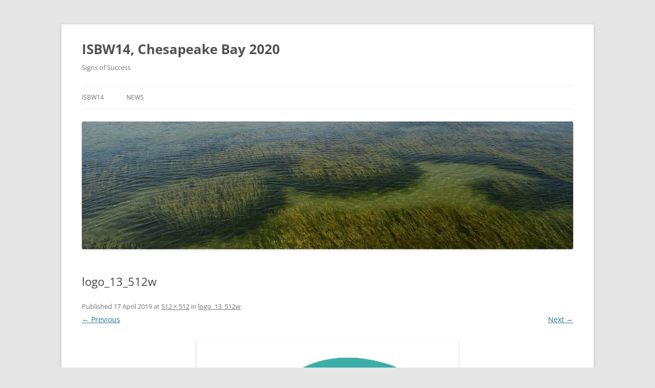

--- FILE ---
content_type: text/css
request_url: https://isbw.seagrassonline.org/wp-content/themes/twentytwelve-child/style.css?ver=3.0
body_size: 426
content:
/*
Theme Name: Twenty Twelve Child
Theme URI: https://wordpress.org/themes/twentytwelve/
Author: the WordPress team
Author URI: https://wordpress.org/
Template: twentytwelve
Description: Child of: the 2012 theme for WordPress is a fully responsive theme that looks great on any device. Features include a front page template with its own widgets, an optional display font, styling for post formats on both index and single views, and an optional no-sidebar page template. Make it yours with a custom menu, header image, and background.
Version: 3.0
License: GNU General Public License v2 or later
License URI: http://www.gnu.org/licenses/gpl-2.0.html
Tags: blog, one-column, two-columns, right-sidebar, custom-background, custom-header, custom-menu, editor-style, featured-images, flexible-header, footer-widgets, full-width-template, microformats, post-formats, rtl-language-support, sticky-post, theme-options, translation-ready
Text Domain: twentytwelvechild

This theme, like WordPress, is licensed under the GPL.
Use it to make something cool, have fun, and share what you've learned with others.
*/
